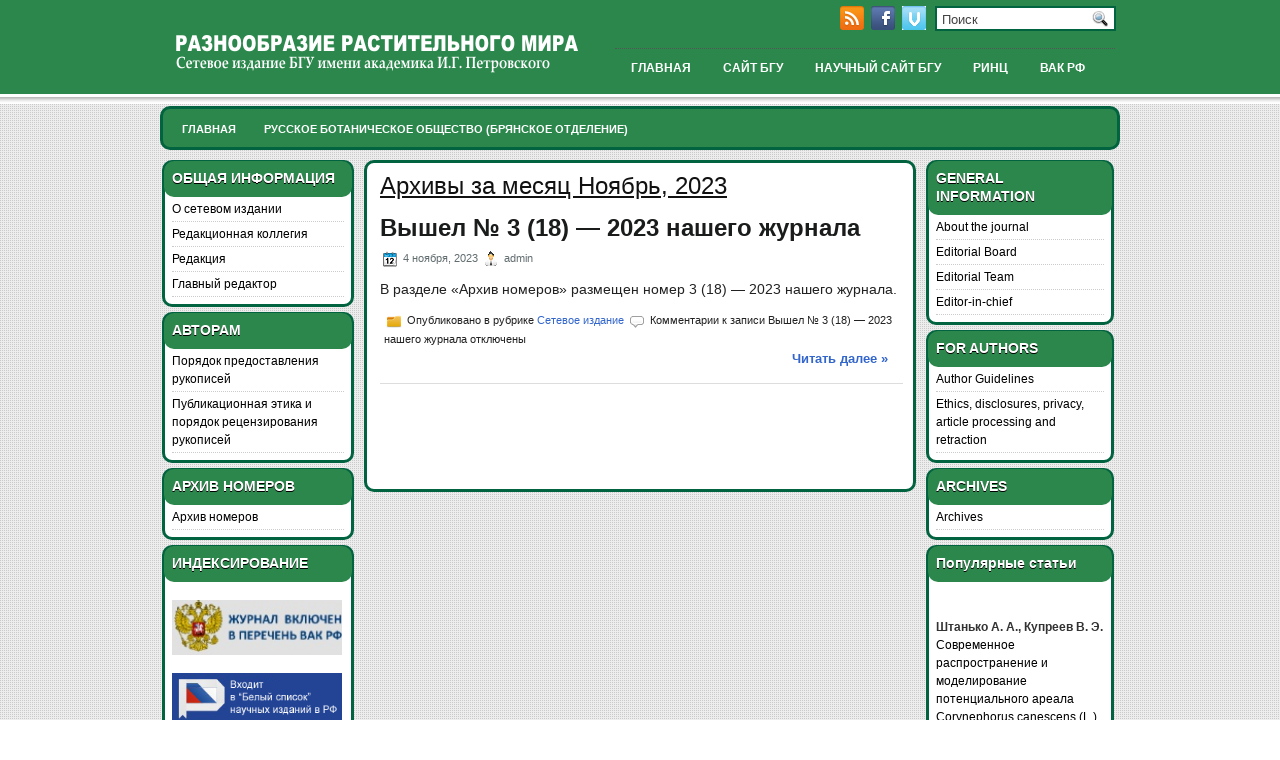

--- FILE ---
content_type: text/html; charset=UTF-8
request_url: https://dpw-brgu.ru/2023/11/
body_size: 8115
content:
	
<!DOCTYPE html PUBLIC "-//W3C//DTD XHTML 1.0 Transitional//EN" "http://www.w3.org/TR/xhtml1/DTD/xhtml1-transitional.dtd">
<html xmlns="http://www.w3.org/1999/xhtml" lang="ru-RU">

<head profile="http://gmpg.org/xfn/11">
<meta http-equiv="Content-Type" content="text/html; charset=UTF-8" />

<title>  2023  Ноябрь | Сетевое издание &quot;Разнообразие растительного мира&quot;</title>
<link rel="stylesheet" href="https://dpw-brgu.ru/wp-content/themes/RoundBox/RoundBox/css/screen.css" type="text/css" media="screen, projection" />
<link rel="stylesheet" href="https://dpw-brgu.ru/wp-content/themes/RoundBox/RoundBox/css/print.css" type="text/css" media="print" />
<!--[if IE]><link rel="stylesheet" href="https://dpw-brgu.ru/wp-content/themes/RoundBox/RoundBox/css/ie.css" type="text/css" media="screen, projection"><![endif]-->
<link rel="stylesheet" href="https://dpw-brgu.ru/wp-content/themes/RoundBox/RoundBox/style.css" type="text/css" media="screen" />
<!--[if IE 6]>
	<script src="https://dpw-brgu.ru/wp-content/themes/RoundBox/RoundBox/js/pngfix.js"></script>
<![endif]--> 
<link rel="alternate" type="application/rss+xml" title="Сетевое издание &quot;Разнообразие растительного мира&quot; RSS Feed" href="https://dpw-brgu.ru/feed/" />
<link rel="alternate" type="application/atom+xml" title="Сетевое издание &quot;Разнообразие растительного мира&quot; Atom Feed" href="https://dpw-brgu.ru/feed/atom/" />
<link rel="pingback" href="https://dpw-brgu.ru/xmlrpc.php" />

<script src="https://dpw-brgu.ru/wp-content/themes/RoundBox/RoundBox/menu/mootools-1.2.5-core-yc.js" type="text/javascript"></script>
<link rel="stylesheet" href="https://dpw-brgu.ru/wp-content/themes/RoundBox/RoundBox/menu/MenuMatic.css" type="text/css" media="screen" charset="utf-8" />
<!--[if lt IE 7]>
	<link rel="stylesheet" href="https://dpw-brgu.ru/wp-content/themes/RoundBox/RoundBox/menu/MenuMatic-ie6.css" type="text/css" media="screen" charset="utf-8" />
<![endif]-->
<!-- Load the MenuMatic Class -->
<script src="https://dpw-brgu.ru/wp-content/themes/RoundBox/RoundBox/menu/MenuMatic_0.68.3.js" type="text/javascript" charset="utf-8"></script>

<meta name='robots' content='max-image-preview:large' />
<script type="text/javascript">
/* <![CDATA[ */
window._wpemojiSettings = {"baseUrl":"https:\/\/s.w.org\/images\/core\/emoji\/15.0.3\/72x72\/","ext":".png","svgUrl":"https:\/\/s.w.org\/images\/core\/emoji\/15.0.3\/svg\/","svgExt":".svg","source":{"concatemoji":"https:\/\/dpw-brgu.ru\/wp-includes\/js\/wp-emoji-release.min.js?ver=6.6.4"}};
/*! This file is auto-generated */
!function(i,n){var o,s,e;function c(e){try{var t={supportTests:e,timestamp:(new Date).valueOf()};sessionStorage.setItem(o,JSON.stringify(t))}catch(e){}}function p(e,t,n){e.clearRect(0,0,e.canvas.width,e.canvas.height),e.fillText(t,0,0);var t=new Uint32Array(e.getImageData(0,0,e.canvas.width,e.canvas.height).data),r=(e.clearRect(0,0,e.canvas.width,e.canvas.height),e.fillText(n,0,0),new Uint32Array(e.getImageData(0,0,e.canvas.width,e.canvas.height).data));return t.every(function(e,t){return e===r[t]})}function u(e,t,n){switch(t){case"flag":return n(e,"\ud83c\udff3\ufe0f\u200d\u26a7\ufe0f","\ud83c\udff3\ufe0f\u200b\u26a7\ufe0f")?!1:!n(e,"\ud83c\uddfa\ud83c\uddf3","\ud83c\uddfa\u200b\ud83c\uddf3")&&!n(e,"\ud83c\udff4\udb40\udc67\udb40\udc62\udb40\udc65\udb40\udc6e\udb40\udc67\udb40\udc7f","\ud83c\udff4\u200b\udb40\udc67\u200b\udb40\udc62\u200b\udb40\udc65\u200b\udb40\udc6e\u200b\udb40\udc67\u200b\udb40\udc7f");case"emoji":return!n(e,"\ud83d\udc26\u200d\u2b1b","\ud83d\udc26\u200b\u2b1b")}return!1}function f(e,t,n){var r="undefined"!=typeof WorkerGlobalScope&&self instanceof WorkerGlobalScope?new OffscreenCanvas(300,150):i.createElement("canvas"),a=r.getContext("2d",{willReadFrequently:!0}),o=(a.textBaseline="top",a.font="600 32px Arial",{});return e.forEach(function(e){o[e]=t(a,e,n)}),o}function t(e){var t=i.createElement("script");t.src=e,t.defer=!0,i.head.appendChild(t)}"undefined"!=typeof Promise&&(o="wpEmojiSettingsSupports",s=["flag","emoji"],n.supports={everything:!0,everythingExceptFlag:!0},e=new Promise(function(e){i.addEventListener("DOMContentLoaded",e,{once:!0})}),new Promise(function(t){var n=function(){try{var e=JSON.parse(sessionStorage.getItem(o));if("object"==typeof e&&"number"==typeof e.timestamp&&(new Date).valueOf()<e.timestamp+604800&&"object"==typeof e.supportTests)return e.supportTests}catch(e){}return null}();if(!n){if("undefined"!=typeof Worker&&"undefined"!=typeof OffscreenCanvas&&"undefined"!=typeof URL&&URL.createObjectURL&&"undefined"!=typeof Blob)try{var e="postMessage("+f.toString()+"("+[JSON.stringify(s),u.toString(),p.toString()].join(",")+"));",r=new Blob([e],{type:"text/javascript"}),a=new Worker(URL.createObjectURL(r),{name:"wpTestEmojiSupports"});return void(a.onmessage=function(e){c(n=e.data),a.terminate(),t(n)})}catch(e){}c(n=f(s,u,p))}t(n)}).then(function(e){for(var t in e)n.supports[t]=e[t],n.supports.everything=n.supports.everything&&n.supports[t],"flag"!==t&&(n.supports.everythingExceptFlag=n.supports.everythingExceptFlag&&n.supports[t]);n.supports.everythingExceptFlag=n.supports.everythingExceptFlag&&!n.supports.flag,n.DOMReady=!1,n.readyCallback=function(){n.DOMReady=!0}}).then(function(){return e}).then(function(){var e;n.supports.everything||(n.readyCallback(),(e=n.source||{}).concatemoji?t(e.concatemoji):e.wpemoji&&e.twemoji&&(t(e.twemoji),t(e.wpemoji)))}))}((window,document),window._wpemojiSettings);
/* ]]> */
</script>
<link rel='stylesheet' id='formidable-css' href='https://dpw-brgu.ru/wp-content/plugins/formidable/css/formidableforms.css?ver=1028940' type='text/css' media='all' />
<style id='wp-emoji-styles-inline-css' type='text/css'>

	img.wp-smiley, img.emoji {
		display: inline !important;
		border: none !important;
		box-shadow: none !important;
		height: 1em !important;
		width: 1em !important;
		margin: 0 0.07em !important;
		vertical-align: -0.1em !important;
		background: none !important;
		padding: 0 !important;
	}
</style>
<style id='classic-theme-styles-inline-css' type='text/css'>
/*! This file is auto-generated */
.wp-block-button__link{color:#fff;background-color:#32373c;border-radius:9999px;box-shadow:none;text-decoration:none;padding:calc(.667em + 2px) calc(1.333em + 2px);font-size:1.125em}.wp-block-file__button{background:#32373c;color:#fff;text-decoration:none}
</style>
<style id='global-styles-inline-css' type='text/css'>
:root{--wp--preset--aspect-ratio--square: 1;--wp--preset--aspect-ratio--4-3: 4/3;--wp--preset--aspect-ratio--3-4: 3/4;--wp--preset--aspect-ratio--3-2: 3/2;--wp--preset--aspect-ratio--2-3: 2/3;--wp--preset--aspect-ratio--16-9: 16/9;--wp--preset--aspect-ratio--9-16: 9/16;--wp--preset--color--black: #000000;--wp--preset--color--cyan-bluish-gray: #abb8c3;--wp--preset--color--white: #ffffff;--wp--preset--color--pale-pink: #f78da7;--wp--preset--color--vivid-red: #cf2e2e;--wp--preset--color--luminous-vivid-orange: #ff6900;--wp--preset--color--luminous-vivid-amber: #fcb900;--wp--preset--color--light-green-cyan: #7bdcb5;--wp--preset--color--vivid-green-cyan: #00d084;--wp--preset--color--pale-cyan-blue: #8ed1fc;--wp--preset--color--vivid-cyan-blue: #0693e3;--wp--preset--color--vivid-purple: #9b51e0;--wp--preset--gradient--vivid-cyan-blue-to-vivid-purple: linear-gradient(135deg,rgba(6,147,227,1) 0%,rgb(155,81,224) 100%);--wp--preset--gradient--light-green-cyan-to-vivid-green-cyan: linear-gradient(135deg,rgb(122,220,180) 0%,rgb(0,208,130) 100%);--wp--preset--gradient--luminous-vivid-amber-to-luminous-vivid-orange: linear-gradient(135deg,rgba(252,185,0,1) 0%,rgba(255,105,0,1) 100%);--wp--preset--gradient--luminous-vivid-orange-to-vivid-red: linear-gradient(135deg,rgba(255,105,0,1) 0%,rgb(207,46,46) 100%);--wp--preset--gradient--very-light-gray-to-cyan-bluish-gray: linear-gradient(135deg,rgb(238,238,238) 0%,rgb(169,184,195) 100%);--wp--preset--gradient--cool-to-warm-spectrum: linear-gradient(135deg,rgb(74,234,220) 0%,rgb(151,120,209) 20%,rgb(207,42,186) 40%,rgb(238,44,130) 60%,rgb(251,105,98) 80%,rgb(254,248,76) 100%);--wp--preset--gradient--blush-light-purple: linear-gradient(135deg,rgb(255,206,236) 0%,rgb(152,150,240) 100%);--wp--preset--gradient--blush-bordeaux: linear-gradient(135deg,rgb(254,205,165) 0%,rgb(254,45,45) 50%,rgb(107,0,62) 100%);--wp--preset--gradient--luminous-dusk: linear-gradient(135deg,rgb(255,203,112) 0%,rgb(199,81,192) 50%,rgb(65,88,208) 100%);--wp--preset--gradient--pale-ocean: linear-gradient(135deg,rgb(255,245,203) 0%,rgb(182,227,212) 50%,rgb(51,167,181) 100%);--wp--preset--gradient--electric-grass: linear-gradient(135deg,rgb(202,248,128) 0%,rgb(113,206,126) 100%);--wp--preset--gradient--midnight: linear-gradient(135deg,rgb(2,3,129) 0%,rgb(40,116,252) 100%);--wp--preset--font-size--small: 13px;--wp--preset--font-size--medium: 20px;--wp--preset--font-size--large: 36px;--wp--preset--font-size--x-large: 42px;--wp--preset--spacing--20: 0.44rem;--wp--preset--spacing--30: 0.67rem;--wp--preset--spacing--40: 1rem;--wp--preset--spacing--50: 1.5rem;--wp--preset--spacing--60: 2.25rem;--wp--preset--spacing--70: 3.38rem;--wp--preset--spacing--80: 5.06rem;--wp--preset--shadow--natural: 6px 6px 9px rgba(0, 0, 0, 0.2);--wp--preset--shadow--deep: 12px 12px 50px rgba(0, 0, 0, 0.4);--wp--preset--shadow--sharp: 6px 6px 0px rgba(0, 0, 0, 0.2);--wp--preset--shadow--outlined: 6px 6px 0px -3px rgba(255, 255, 255, 1), 6px 6px rgba(0, 0, 0, 1);--wp--preset--shadow--crisp: 6px 6px 0px rgba(0, 0, 0, 1);}:where(.is-layout-flex){gap: 0.5em;}:where(.is-layout-grid){gap: 0.5em;}body .is-layout-flex{display: flex;}.is-layout-flex{flex-wrap: wrap;align-items: center;}.is-layout-flex > :is(*, div){margin: 0;}body .is-layout-grid{display: grid;}.is-layout-grid > :is(*, div){margin: 0;}:where(.wp-block-columns.is-layout-flex){gap: 2em;}:where(.wp-block-columns.is-layout-grid){gap: 2em;}:where(.wp-block-post-template.is-layout-flex){gap: 1.25em;}:where(.wp-block-post-template.is-layout-grid){gap: 1.25em;}.has-black-color{color: var(--wp--preset--color--black) !important;}.has-cyan-bluish-gray-color{color: var(--wp--preset--color--cyan-bluish-gray) !important;}.has-white-color{color: var(--wp--preset--color--white) !important;}.has-pale-pink-color{color: var(--wp--preset--color--pale-pink) !important;}.has-vivid-red-color{color: var(--wp--preset--color--vivid-red) !important;}.has-luminous-vivid-orange-color{color: var(--wp--preset--color--luminous-vivid-orange) !important;}.has-luminous-vivid-amber-color{color: var(--wp--preset--color--luminous-vivid-amber) !important;}.has-light-green-cyan-color{color: var(--wp--preset--color--light-green-cyan) !important;}.has-vivid-green-cyan-color{color: var(--wp--preset--color--vivid-green-cyan) !important;}.has-pale-cyan-blue-color{color: var(--wp--preset--color--pale-cyan-blue) !important;}.has-vivid-cyan-blue-color{color: var(--wp--preset--color--vivid-cyan-blue) !important;}.has-vivid-purple-color{color: var(--wp--preset--color--vivid-purple) !important;}.has-black-background-color{background-color: var(--wp--preset--color--black) !important;}.has-cyan-bluish-gray-background-color{background-color: var(--wp--preset--color--cyan-bluish-gray) !important;}.has-white-background-color{background-color: var(--wp--preset--color--white) !important;}.has-pale-pink-background-color{background-color: var(--wp--preset--color--pale-pink) !important;}.has-vivid-red-background-color{background-color: var(--wp--preset--color--vivid-red) !important;}.has-luminous-vivid-orange-background-color{background-color: var(--wp--preset--color--luminous-vivid-orange) !important;}.has-luminous-vivid-amber-background-color{background-color: var(--wp--preset--color--luminous-vivid-amber) !important;}.has-light-green-cyan-background-color{background-color: var(--wp--preset--color--light-green-cyan) !important;}.has-vivid-green-cyan-background-color{background-color: var(--wp--preset--color--vivid-green-cyan) !important;}.has-pale-cyan-blue-background-color{background-color: var(--wp--preset--color--pale-cyan-blue) !important;}.has-vivid-cyan-blue-background-color{background-color: var(--wp--preset--color--vivid-cyan-blue) !important;}.has-vivid-purple-background-color{background-color: var(--wp--preset--color--vivid-purple) !important;}.has-black-border-color{border-color: var(--wp--preset--color--black) !important;}.has-cyan-bluish-gray-border-color{border-color: var(--wp--preset--color--cyan-bluish-gray) !important;}.has-white-border-color{border-color: var(--wp--preset--color--white) !important;}.has-pale-pink-border-color{border-color: var(--wp--preset--color--pale-pink) !important;}.has-vivid-red-border-color{border-color: var(--wp--preset--color--vivid-red) !important;}.has-luminous-vivid-orange-border-color{border-color: var(--wp--preset--color--luminous-vivid-orange) !important;}.has-luminous-vivid-amber-border-color{border-color: var(--wp--preset--color--luminous-vivid-amber) !important;}.has-light-green-cyan-border-color{border-color: var(--wp--preset--color--light-green-cyan) !important;}.has-vivid-green-cyan-border-color{border-color: var(--wp--preset--color--vivid-green-cyan) !important;}.has-pale-cyan-blue-border-color{border-color: var(--wp--preset--color--pale-cyan-blue) !important;}.has-vivid-cyan-blue-border-color{border-color: var(--wp--preset--color--vivid-cyan-blue) !important;}.has-vivid-purple-border-color{border-color: var(--wp--preset--color--vivid-purple) !important;}.has-vivid-cyan-blue-to-vivid-purple-gradient-background{background: var(--wp--preset--gradient--vivid-cyan-blue-to-vivid-purple) !important;}.has-light-green-cyan-to-vivid-green-cyan-gradient-background{background: var(--wp--preset--gradient--light-green-cyan-to-vivid-green-cyan) !important;}.has-luminous-vivid-amber-to-luminous-vivid-orange-gradient-background{background: var(--wp--preset--gradient--luminous-vivid-amber-to-luminous-vivid-orange) !important;}.has-luminous-vivid-orange-to-vivid-red-gradient-background{background: var(--wp--preset--gradient--luminous-vivid-orange-to-vivid-red) !important;}.has-very-light-gray-to-cyan-bluish-gray-gradient-background{background: var(--wp--preset--gradient--very-light-gray-to-cyan-bluish-gray) !important;}.has-cool-to-warm-spectrum-gradient-background{background: var(--wp--preset--gradient--cool-to-warm-spectrum) !important;}.has-blush-light-purple-gradient-background{background: var(--wp--preset--gradient--blush-light-purple) !important;}.has-blush-bordeaux-gradient-background{background: var(--wp--preset--gradient--blush-bordeaux) !important;}.has-luminous-dusk-gradient-background{background: var(--wp--preset--gradient--luminous-dusk) !important;}.has-pale-ocean-gradient-background{background: var(--wp--preset--gradient--pale-ocean) !important;}.has-electric-grass-gradient-background{background: var(--wp--preset--gradient--electric-grass) !important;}.has-midnight-gradient-background{background: var(--wp--preset--gradient--midnight) !important;}.has-small-font-size{font-size: var(--wp--preset--font-size--small) !important;}.has-medium-font-size{font-size: var(--wp--preset--font-size--medium) !important;}.has-large-font-size{font-size: var(--wp--preset--font-size--large) !important;}.has-x-large-font-size{font-size: var(--wp--preset--font-size--x-large) !important;}
:where(.wp-block-post-template.is-layout-flex){gap: 1.25em;}:where(.wp-block-post-template.is-layout-grid){gap: 1.25em;}
:where(.wp-block-columns.is-layout-flex){gap: 2em;}:where(.wp-block-columns.is-layout-grid){gap: 2em;}
:root :where(.wp-block-pullquote){font-size: 1.5em;line-height: 1.6;}
</style>
<link rel="https://api.w.org/" href="https://dpw-brgu.ru/wp-json/" /><link rel="EditURI" type="application/rsd+xml" title="RSD" href="https://dpw-brgu.ru/xmlrpc.php?rsd" />
<meta name="generator" content="WordPress 6.6.4" />
<style type="text/css" id="custom-background-css">
body.custom-background { background-color: #37a882; }
</style>
	<link rel="icon" href="https://dpw-brgu.ru/wp-content/uploads/2021/02/cropped-Эмблема-РБО-32x32.jpg" sizes="32x32" />
<link rel="icon" href="https://dpw-brgu.ru/wp-content/uploads/2021/02/cropped-Эмблема-РБО-192x192.jpg" sizes="192x192" />
<link rel="apple-touch-icon" href="https://dpw-brgu.ru/wp-content/uploads/2021/02/cropped-Эмблема-РБО-180x180.jpg" />
<meta name="msapplication-TileImage" content="https://dpw-brgu.ru/wp-content/uploads/2021/02/cropped-Эмблема-РБО-270x270.jpg" />

</head>
<body>
<script type="text/javascript">
	window.addEvent('domready', function() {			
			var myMenu = new MenuMatic();
	});	
</script>

	<div id="wrapper">
		<div id="outer-wrapper" class="outer-wrapper">  
            <div class="outer">
				
                
                <div class="twit-rss rightsector">
                    <div class="feedtwitter">
    					<a href="https://dpw-brgu.ru/feed/"><img src="https://dpw-brgu.ru/wp-content/themes/RoundBox/RoundBox/images/rss.png"  style="margin:0 4px 0 0;"  /></a>
						<a rel="nofollow" href=https://www.facebook.com/bryanskgu?_rdr target=blank title="Следуй за мной на Facebook!"><img src="https://dpw-brgu.ru/wp-content/themes/RoundBox/RoundBox/images/facebook.png"  style="margin:0 4px 0 0; "  title="Следуй за мной на Facebook!" /></a>    					<a rel="nofollow" href="https://vk.com/club62999508" target=blank title="Следуй за мной"><img src="http://ntv-brgu.ru/wp-content/themes/RoundBox1/images/twitter.png"  style="margin:0 4px 0 0; "  title="Следуй за мной" /></a>
				    </div>
							
					
					
    <div id="topsearch" > 
    		 
<div id="search">
    <form method="get" id="searchform" action="https://dpw-brgu.ru/"> 
        <input type="text" value="Поиск" 
            name="s" id="s"  onblur="if (this.value == '')  {this.value = 'Поиск';}"  
            onfocus="if (this.value == 'Поиск') {this.value = '';}" />
        <input type="image" src="https://dpw-brgu.ru/wp-content/themes/RoundBox/RoundBox/images/search.gif" style="border:0; vertical-align: top;" /> 
    </form>
</div> 
    	</div>
                </div>
			</div>
            
				<div id="header" class="outer">
					<div class="header-part">
													<a href="https://dpw-brgu.ru"><img src="http://dpw-brgu.ru/wp-content/themes/RoundBox/RoundBox/images/logo.png" alt="Сетевое издание &quot;Разнообразие растительного мира&quot;" title="Сетевое издание &quot;Разнообразие растительного мира&quot;" class="logoimg" /></a>
													
					</div>
					
					<div class="header-part rightsector" style="padding-top: 20px; text-align:right;"> 						 <div class="menu-links">
					<div id="pagemenucontainer">
						                        <ul id="pagemenu">
    						<li ><a href="http://dpw-brgu.ru/">ГЛАВНАЯ</a></li>
    						<li><a href="http://www.brgu.ru" target=blank>САЙТ БГУ</a></li>
							<li><a href="https://brgu.ru/science/" target=blank>НАУЧНЫЙ САЙТ БГУ</a></li>
							<li><a href="http://www.elibrary.ru" target=blank>РИНЦ</a></li>			
							<li><a href="https://vak.minobrnauki.gov.ru/main" target=blank>ВАК РФ</a></li>
    					</ul>
                        					</div>
				</div>
					</div>
				</div>
			
			<div class="outer">
				<div id="navcontainer">
					                            <ul id="nav">
                                <li ><a href="https://dpw-brgu.ru">Главная</a></li>
        						<li><a href="https://rbobryansk.wixsite.com/bryanskrbs" target=blank>Русское ботаническое общество (Брянское отделение)</a></li>
        					</ul>
                            				</div>
			</div><div class="outer" id="contentwrap">
    <div class="sidecont">
		<div class="sidebar sidebar-left">
		
			<ul>
				<li id="nav_menu-2" class="widget widget_nav_menu"><h2 class="widgettitle">ОБЩАЯ ИНФОРМАЦИЯ</h2><div class="menu-%d0%be%d0%b1%d1%89%d0%b0%d1%8f-%d0%b8%d0%bd%d1%84%d0%be%d1%80%d0%bc%d0%b0%d1%86%d0%b8%d1%8f-container"><ul id="menu-%d0%be%d0%b1%d1%89%d0%b0%d1%8f-%d0%b8%d0%bd%d1%84%d0%be%d1%80%d0%bc%d0%b0%d1%86%d0%b8%d1%8f" class="menu"><li id="menu-item-25" class="menu-item menu-item-type-post_type menu-item-object-page menu-item-25"><a href="https://dpw-brgu.ru/about/">О сетевом издании</a></li>
<li id="menu-item-24" class="menu-item menu-item-type-post_type menu-item-object-page menu-item-24"><a href="https://dpw-brgu.ru/board/">Редакционная коллегия</a></li>
<li id="menu-item-23" class="menu-item menu-item-type-post_type menu-item-object-page menu-item-23"><a href="https://dpw-brgu.ru/team/">Редакция</a></li>
<li id="menu-item-22" class="menu-item menu-item-type-post_type menu-item-object-page menu-item-22"><a href="https://dpw-brgu.ru/editor/">Главный редактор</a></li>
</ul></div></li><li id="nav_menu-3" class="widget widget_nav_menu"><h2 class="widgettitle">АВТОРАМ</h2><div class="menu-%d0%b0%d0%b2%d1%82%d0%be%d1%80%d0%b0%d0%bc-container"><ul id="menu-%d0%b0%d0%b2%d1%82%d0%be%d1%80%d0%b0%d0%bc" class="menu"><li id="menu-item-26" class="menu-item menu-item-type-post_type menu-item-object-page menu-item-26"><a href="https://dpw-brgu.ru/guide/">Порядок предоставления рукописей</a></li>
<li id="menu-item-48" class="menu-item menu-item-type-post_type menu-item-object-page menu-item-48"><a href="https://dpw-brgu.ru/ethics/">Публикационная этика и порядок рецензирования рукописей</a></li>
</ul></div></li><li id="nav_menu-4" class="widget widget_nav_menu"><h2 class="widgettitle">АРХИВ НОМЕРОВ</h2><div class="menu-%d0%b0%d1%80%d1%85%d0%b8%d0%b2-%d0%bd%d0%be%d0%bc%d0%b5%d1%80%d0%be%d0%b2-container"><ul id="menu-%d0%b0%d1%80%d1%85%d0%b8%d0%b2-%d0%bd%d0%be%d0%bc%d0%b5%d1%80%d0%be%d0%b2" class="menu"><li id="menu-item-27" class="menu-item menu-item-type-post_type menu-item-object-page menu-item-home menu-item-27"><a href="https://dpw-brgu.ru/arhiv/">Архив номеров</a></li>
</ul></div></li><li id="text-3" class="widget widget_text"><h2 class="widgettitle">ИНДЕКСИРОВАНИЕ</h2>			<div class="textwidget"><p>&nbsp;<br />
<img decoding="async" class="alignnone size-full wp-image-1637" src="http://dpw-brgu.ru/wp-content/uploads/2023/03/вак1.jpg" alt="" width="170" height="55" /></p>
<p><img decoding="async" class="alignnone size-full wp-image-2247" src="http://dpw-brgu.ru/wp-content/uploads/2025/09/РЦ-copy.jpg" alt="" width="170" height="50" /></p>
<p><img decoding="async" src="http://dpw-brgu.ru/wp-content/pict/elibrary_mini.png" alt="Наш журнал входит в РИНЦ" width="170" /></p>
<p><img decoding="async" src="http://dpw-brgu.ru/wp-content/pict/crossref_ru_150_35.png" alt="CrossRef" width="170" /></p>
<p align="center"><img decoding="async" class="alignnone size-medium wp-image-1568" src="http://dpw-brgu.ru/wp-content/uploads/2022/12/kiberleninka-300x112.png" alt="" width="170" height="60" /></p>
<p align="center"><img decoding="async" class="alignnone size-full wp-image-2243" src="http://dpw-brgu.ru/wp-content/uploads/2025/09/Wikidata.jpg" alt="" width="170" height="35" /></p>
<p><img decoding="async" class="alignnone size-full wp-image-2241" src="http://dpw-brgu.ru/wp-content/uploads/2025/09/OpenAlex.jpg" alt="" width="170" height="35" /></p>
<p><img decoding="async" class="alignnone size-full wp-image-2242" src="http://dpw-brgu.ru/wp-content/uploads/2025/09/scolia.jpg" alt="" width="170" height="45" /></p>
<p><img decoding="async" src="http://ntv-brgu.ru/wp-content/pict/SIS.png" alt="SIS" width="170" /></p>
<p align="center"><img decoding="async" src="http://ntv-brgu.ru/wp-content/pict/road.png" alt="road" width="170" /></p>
<p><img decoding="async" src="http://ntv-brgu.ru/wp-content/pict/ulrich.gif" alt="Ulrich’s Periodicals Directory " width="170" /></p>
<p align="center"><img decoding="async" src="http://dpw-brgu.ru/wp-content/pict/mailservice.png" alt="IndexCopernicus" width="170" /></p>
<p align="center"><img decoding="async" src="http://dpw-brgu.ru/wp-content/pict/Semantic.jpg" alt="Semantic" width="170" /></p>
<p align="center"><img decoding="async" src="http://dpw-brgu.ru/wp-content/pict/Scilit.jpg" alt="Scilit" width="170" /></p>
<p align="center"><img decoding="async" src="http://dpw-brgu.ru/wp-content/pict/Google.png" alt="Google" width="170" /></p>
<p align="center"><img decoding="async" src="http://dpw-brgu.ru/wp-content/pict/viniti.png" alt="Винити" width="170" /></p>
<p align="center"><img decoding="async" class="alignnone size-medium wp-image-1958" src="http://dpw-brgu.ru/wp-content/uploads/2024/06/lan-300x80.jpg" alt="" width="170" height="50" /><img decoding="async" src="http://ntv-brgu.ru/wp-content/pict/doi.jpg" alt="doi" /></p>
</div>
		</li>			</ul>
			
		
		</div>
</div>	<div class="postcont">
		<div id="content">	

		
 	   	  		<h2 class="pagetitle">Архивы за месяц Ноябрь, 2023</h2>
 	  
				<div class="post-1798 post type-post status-publish format-standard hentry category-1">
				<h2 class="title" id="post-1798"><a href="https://dpw-brgu.ru/2023/11/04/%d0%b2%d1%8b%d1%88%d0%b5%d0%bb-%e2%84%96-3-18-2023-%d0%bd%d0%b0%d1%88%d0%b5%d0%b3%d0%be-%d0%b6%d1%83%d1%80%d0%bd%d0%b0%d0%bb%d0%b0/" rel="bookmark" title="Постоянная ссылка на Вышел № 3 (18) &#8212; 2023 нашего журнала">Вышел № 3 (18) &#8212; 2023 нашего журнала</a></h2>
				<div class="postdate"><img src="https://dpw-brgu.ru/wp-content/themes/RoundBox/RoundBox/images/date.png" /> 4 ноября, 2023 <img src="https://dpw-brgu.ru/wp-content/themes/RoundBox/RoundBox/images/user.png" /> admin </div>

				<div class="entry">
                    					<p>В разделе «Архив номеров» размещен номер 3 (18) &#8212; 2023 нашего журнала.</p>
				</div>

				<div class="postmeta"><img src="https://dpw-brgu.ru/wp-content/themes/RoundBox/RoundBox/images/folder.png" /> Опубликовано в рубрике <a href="https://dpw-brgu.ru/category/%d0%b1%d0%b5%d0%b7-%d1%80%d1%83%d0%b1%d1%80%d0%b8%d0%ba%d0%b8/" rel="category tag">Сетевое издание</a>   <img src="https://dpw-brgu.ru/wp-content/themes/RoundBox/RoundBox/images/comments.png" /> <span>Комментарии<span class="screen-reader-text"> к записи Вышел № 3 (18) &#8212; 2023 нашего журнала</span> отключены</span></div>
                <div class="readmorecontent">
					<a class="readmore" href="https://dpw-brgu.ru/2023/11/04/%d0%b2%d1%8b%d1%88%d0%b5%d0%bb-%e2%84%96-3-18-2023-%d0%bd%d0%b0%d1%88%d0%b5%d0%b3%d0%be-%d0%b6%d1%83%d1%80%d0%bd%d0%b0%d0%bb%d0%b0/" rel="bookmark" title="Постоянная ссылка на Вышел № 3 (18) &#8212; 2023 нашего журнала">Читать далее &raquo;</a>
				</div>
			</div>

				
		<div class="navigation">
						<div class="alignleft"></div>
			<div class="alignright"></div>
					</div>
	
		</div>
		</div>



	<div class="sidecont rightsector">
		<div class="sidebar sidebar-right">
    


			<ul>
				<li id="nav_menu-6" class="widget widget_nav_menu"><h2 class="widgettitle">GENERAL INFORMATION</h2><div class="menu-general-information-container"><ul id="menu-general-information" class="menu"><li id="menu-item-177" class="menu-item menu-item-type-post_type menu-item-object-page menu-item-177"><a href="https://dpw-brgu.ru/about-en/">About the journal</a></li>
<li id="menu-item-178" class="menu-item menu-item-type-post_type menu-item-object-page menu-item-178"><a href="https://dpw-brgu.ru/board-en/">Editorial Board</a></li>
<li id="menu-item-179" class="menu-item menu-item-type-post_type menu-item-object-page menu-item-179"><a href="https://dpw-brgu.ru/team-en/">Editorial Team</a></li>
<li id="menu-item-180" class="menu-item menu-item-type-post_type menu-item-object-page menu-item-180"><a href="https://dpw-brgu.ru/editor-en/">Editor-in-chief</a></li>
</ul></div></li><li id="nav_menu-7" class="widget widget_nav_menu"><h2 class="widgettitle">FOR AUTHORS</h2><div class="menu-for-authors-container"><ul id="menu-for-authors" class="menu"><li id="menu-item-181" class="menu-item menu-item-type-post_type menu-item-object-page menu-item-181"><a href="https://dpw-brgu.ru/guide-en/">Author Guidelines</a></li>
<li id="menu-item-182" class="menu-item menu-item-type-post_type menu-item-object-page menu-item-182"><a href="https://dpw-brgu.ru/ethics-en/">Ethics, disclosures, privacy, article processing and retraction</a></li>
</ul></div></li><li id="nav_menu-5" class="widget widget_nav_menu"><h2 class="widgettitle">ARCHIVES</h2><div class="menu-archives-container"><ul id="menu-archives" class="menu"><li id="menu-item-140" class="menu-item menu-item-type-post_type menu-item-object-page menu-item-140"><a href="https://dpw-brgu.ru/arhiv-en/">Archives</a></li>
</ul></div></li><li id="text-2" class="widget widget_text"><h2 class="widgettitle">Популярные статьи</h2>			<div class="textwidget"><p>&nbsp;</p>
<p><strong>Штанько А. А., Купреев В. Э.</strong><a href="http://dpw-brgu.ru/2025-02-03/" target="_blank" rel="noopener noreferrer"> Современное распространение и моделирование потенциального ареала Corynephorus canescens (L.) P. Beauv. (Poaceae) в России и на сопредельных территориях // </a><a href="https://dpw-brgu.ru/2025-02-03/">Разнообразие растительного мира. 2023. № 1. С. 35-45. DOI: 10.22281/2686-9713-2025-2-35-45</a></p>
<p><a href="https://dpw-brgu.ru/2023-03-02/"><strong>Лапина А. М. </strong></a><a href="http://dpw-brgu.ru/2024-04-03/" target="_blank" rel="noopener noreferrer">Проблемы применения европейских экологических шкал для видов сосудистых растений восточноевропейских тундр</a><a href="https://dpw-brgu.ru/2024-04-03/"> // Разнообразие растительного мира. 2024. № 4. С. 36-50. DOI: 10.22281/2686-9713-2024-4-36-50</a></p>
</div>
		</li><li id="search-3" class="widget widget_search"> 
<div id="search">
    <form method="get" id="searchform" action="https://dpw-brgu.ru/"> 
        <input type="text" value="Поиск" 
            name="s" id="s"  onblur="if (this.value == '')  {this.value = 'Поиск';}"  
            onfocus="if (this.value == 'Поиск') {this.value = '';}" />
        <input type="image" src="https://dpw-brgu.ru/wp-content/themes/RoundBox/RoundBox/images/search.gif" style="border:0; vertical-align: top;" /> 
    </form>
</div></li><li id="archives-2" class="widget widget_archive"><h2 class="widgettitle">Архивы</h2>
			<ul>
					<li><a href='https://dpw-brgu.ru/2025/09/'>Сентябрь 2025</a></li>
	<li><a href='https://dpw-brgu.ru/2025/05/'>Май 2025</a></li>
	<li><a href='https://dpw-brgu.ru/2024/10/'>Октябрь 2024</a></li>
	<li><a href='https://dpw-brgu.ru/2024/06/'>Июнь 2024</a></li>
	<li><a href='https://dpw-brgu.ru/2024/02/'>Февраль 2024</a></li>
	<li><a href='https://dpw-brgu.ru/2023/12/'>Декабрь 2023</a></li>
	<li><a href='https://dpw-brgu.ru/2023/11/' aria-current="page">Ноябрь 2023</a></li>
	<li><a href='https://dpw-brgu.ru/2023/05/'>Май 2023</a></li>
	<li><a href='https://dpw-brgu.ru/2022/12/'>Декабрь 2022</a></li>
	<li><a href='https://dpw-brgu.ru/2022/11/'>Ноябрь 2022</a></li>
	<li><a href='https://dpw-brgu.ru/2022/07/'>Июль 2022</a></li>
	<li><a href='https://dpw-brgu.ru/2022/05/'>Май 2022</a></li>
	<li><a href='https://dpw-brgu.ru/2021/12/'>Декабрь 2021</a></li>
	<li><a href='https://dpw-brgu.ru/2021/08/'>Август 2021</a></li>
	<li><a href='https://dpw-brgu.ru/2021/05/'>Май 2021</a></li>
	<li><a href='https://dpw-brgu.ru/2021/01/'>Январь 2021</a></li>
	<li><a href='https://dpw-brgu.ru/2020/12/'>Декабрь 2020</a></li>
	<li><a href='https://dpw-brgu.ru/2020/04/'>Апрель 2020</a></li>
	<li><a href='https://dpw-brgu.ru/2019/12/'>Декабрь 2019</a></li>
	<li><a href='https://dpw-brgu.ru/2019/11/'>Ноябрь 2019</a></li>
	<li><a href='https://dpw-brgu.ru/2019/09/'>Сентябрь 2019</a></li>
			</ul>

			</li>			</ul>
		
		</div>
		
	</div>	</div>
	<div class="outer">
    	<div id="footer" color="green">Все права защищены. &copy; <a href="https://dpw-brgu.ru"><strong>Сетевое издание &quot;Разнообразие растительного мира&quot;</strong></a><br>Реестровая запись Эл № ФС 77-76536  от 9 августа 2019 г. выдано Роскомнадзором<br><b>12+</b></div>
              <div id="credits"><br /><a href="http://wp-templates.ru/">Темы WordPress</a> - <a href="http://new-episode.ru/">new-episode.ru</a></div>
    </div>
</div>
</div>

</body>
</html>

--- FILE ---
content_type: text/css
request_url: https://dpw-brgu.ru/wp-content/themes/RoundBox/RoundBox/style.css
body_size: 2556
content:
/*
	Theme Name: RoundBox
	Theme URL: http://themepix.com/wordpress-themes/roundbox/
	Description: RoundBox is a free WordPress theme with featured posts option, post thumbnails and theme admin/options page. Suitable for any niche, especially for business blogs. <strong>TIP: When you do new posts, dont forget to set Featured Image, this will help to show thumbnail image on posts and featured slider posts.</strong>
	Author: ThemePix.com
	Author URI: http://themepix.com/
	Version: 2.0
*/

/* LAYOUT */

body {
    background: url("images/body.png") repeat scroll 0 0 transparent;
}
#wrapper {
    background: url("images/wrapper.png") repeat-x scroll 0 0 transparent;
}
#outer-wrapper {
    margin-top: 0;
}
#contentwrap {
}
a {
    color: #3366CC;
    text-decoration: none;
}
a:hover {
    color: #5588AA;
    text-decoration: underline;
}
#header {
    height: 64px;
}
#header h1 {
    font-family: Arial,Helvetica,Sans-serif;
    font-size: 35px;
    font-weight: bold;
    margin-bottom: 0 !important;
    padding: 0px;
}
#header h1 a, #header h1 a:visited {
    color: #ffffff;
    text-decoration: none;
}
#header h2 {
    color: #ffffff;
    font-family: Arial,Helvetica,Sans-serif;
    font-size: 12px;
    padding-left: 0px;
}
.logoimg {
    margin: -7px 0 0 11px;
}
.feedtwitter {
    margin-top: 6px;
    text-align: left;
}
#pagemenucontainer {
    float: left;
    height: 32px;
    margin-top: 0;
}
#pagemenu {
    float: left;
    height: 30px;
}
#pagemenu, #pagemenu ul {
    line-height: 1;
    list-style: none outside none;
    margin: 0;
    padding: 0;
}
#pagemenu {
}
#pagemenu ul {
    float: left;
    list-style: none outside none;
    margin: 0;
    padding: 0;
}
#pagemenu li {
    float: left;
    list-style: none outside none;
    margin: 0;
    padding: 0;
}
#pagemenu ul li {
    list-style: none outside none;
    margin: 0;
    padding: 0;
}
#pagemenu li a, #pagemenu li a:link {
    color: #FFFFFF;
    display: block;
    font-family: Arial,Helvetica,sans-serif;
    font-size: 12px;
    font-weight: bold;
    margin: 0;
    padding: 13px 16px 20px;
    text-decoration: none;
    text-transform: none;
}
#pagemenu li a:hover, #pagemenu li a:active {
    background: url("http://dpw-brgu.ru/wp-content/themes/RoundBox/RoundBox/images/tab.png") no-repeat scroll center bottom transparent;
    color: #ffffff ;
    display: block;
    text-decoration: none;
}
#pagemenu li.current_page_item a {
    background: url("http://dpw-brgu.ru/wp-content/themes/RoundBox/RoundBox/images/tab.png") no-repeat scroll center bottom transparent;
    color: #ffffff;
}
#pagemenu li:hover, #pagemenu li.sfhover {
    position: static;
}
#navcontainer {
    -moz-border-radius: 10px 10px 10px 10px;
-webkit-border-bottom-left-radius:10px;
-webkit-border-bottom-right-radius:10px;
-webkit-border-top-left-radius:10px;
-webkit-border-top-right-radius:10px;
border-radius: 10px;
    background: none repeat scroll 0 0 #2b874b;
    border: 3px solid #026340;
    display: block;
    height: 38px;
    margin-bottom: 10px;
    overflow: hidden;
    padding: 0;
}
#navcontainer .current-cat a {
    background: none repeat scroll 0 0 #2b874b;
    color: #ffffff;
    text-shadow: 0 1px 0 #026340;
}
#content {
    padding: 2px 0 15px 3px;
}
pre {
    overflow: auto;
    width: 460px;
}
.post {
    border-bottom: 1px solid #DDDDDD;
    padding-bottom: 15px;
margin-bottom: 30px;
}
.post p {
    margin-bottom: 10px;
}
.title {
    color: #1A1B1B;
    font-family: Arial,Helvetica,Sans-serif;
    font-weight: bold;
    line-height: 22px;
    margin: 0 0 8px;
    padding: 0;
}
.title a {
    color: #1A1B1B;
    text-decoration: none;
}
.title a:hover {
    color: #3366CC;
    text-decoration: none;
}
.pagetitle {
    font-family: Arial,Helvetica,Sans-serif;
    line-height: 22px;
    margin-bottom: 20px;
    text-decoration: underline;
}
.readmorecontent {
    text-align: right;
}
a.readmore {
    color: #3366CC;
    font-size: 13px;
    font-weight: bold;
    padding: 4px 15px;
    text-decoration: none;
}
a.readmore:hover {
    color: #5588AA;
}
.postdate {
    color: #626D70;
    font-family: Arial,Verdana;
    font-size: 11px;
    padding: 2px 0;
}
.postmeta {
    font-family: Arial,Verdana;
    font-size: 11px;
    padding: 2px 4px;
}
.postdate img, .postmeta img {
    border: medium none;
    margin: 2px;
    vertical-align: middle;
}
.entry {
    font-family: Arial,Verdana;
    font-size: 14px;
    line-height: 20px;
    padding-top: 8px;
    text-align: justify;
}
.navigation {
    padding: 25px 0;
}
blockquote {
    border-left: 3px solid #BCBBBB;
    color: #666666;
    font-style: italic;
    overflow: hidden;
    padding-left: 9px;
}
.post img {
    max-width: 680px;
}
img.wp-smiley {
    border: medium none;
    margin: 0;
    max-height: 12px;
    padding: 0;
}
.aligncenter, div.aligncenter {
    display: block;
    margin-left: auto;
    margin-right: auto;
}
.alignleft {
    float: left;
	margin: 0 10px 5px 0;
}
.alignright {
    float: right;
}
.wp-caption {
    -moz-border-radius: 3px 3px 3px 3px;
    background-color: #F3F3F3;
    border: 1px solid #DDDDDD;
    margin: 10px;
    padding-top: 4px;
    text-align: center;
}
.wp-caption img {
    border: 0 none;
    margin: 0;
    padding: 0;
}
.wp-caption p.wp-caption-text {
    font-size: 11px;
    line-height: 17px;
    margin: 0;
    padding: 0 4px 5px;
}
.wp-pagenavi a, .wp-pagenavi a:link, .wp-pagenavi a:active {
    background: none repeat scroll 0 0 transparent !important;
    border: 0 none !important;
    color: #232323 !important;
    font-size: 15px !important;
    padding: 4px 8px !important;
}
.wp-pagenavi a:hover {
    background: none repeat scroll 0 0 #168FB8 !important;
    border: 0 none !important;
    color: #FFFFFF !important;
}
.wp-pagenavi span.pages {
    background: none repeat scroll 0 0 transparent !important;
    border: 0 none !important;
    color: #232323 !important;
    font-size: 15px !important;
    padding: 4px 8px !important;
}
.wp-pagenavi span.current {
    background: none repeat scroll 0 0 #000000 !important;
    border: 0 none !important;
    color: #FFFFFF !important;
    font-size: 15px !important;
    font-weight: bold;
    padding: 4px 8px !important;
}
.wp-pagenavi span.extend {
    background: none repeat scroll 0 0 transparent !important;
    border: 0 none !important;
    color: #232323 !important;
    font-size: 15px !important;
    padding: 4px 8px !important;
}
.sidebaradbox {
    -moz-border-radius: 10px 10px 10px 10px;
-webkit-border-bottom-left-radius:10px;
-webkit-border-bottom-right-radius:10px;
-webkit-border-top-left-radius:10px;
-webkit-border-top-right-radius:10px;
border-radius: 10px;
    background: none repeat scroll 0 0 #FFFFFF;
    border: 3px solid #333333;
    margin-bottom: 10px;
    padding: 10px;
    text-align: center;
}
.ad125 {
    margin: 10px;
}
.sidebar {
    color: #333333;
    margin: 0 0 10px;
}
.sidebar-right {
    margin: 0 6px 0 0;
}
.sidebar-left {
    margin: 0 0 0 2px;
}
.sidebar-left h2 {
}
.sidebar-right h2 {
}
.sidebar a {
    color: #000000;
    text-decoration: none;
}
.sidebar a:hover {
    color: #3366cc;
    text-decoration: underline;
}
#search {
    background: none repeat scroll 0 0 #FFFFFF;
    border: 2px solid #026340;
    height: 21px;
    padding-right: 3px;
    text-align: right;
width: 174px;
}
#search input {
    background: none repeat scroll 0 0 transparent;
    border: 0 none;
    color: #444444;
}
#s {
    background: none repeat scroll 0 0 transparent;
    margin: 2px 0 0;
    padding: 2px 4px 4px;
    width: 140px;
}
#topsearch #s {
    width: 140px;
}
#topsearch #search {
    float: right;
    margin: -29px 0 0;
}
.sidebar h2 {
    -moz-border-radius: 10px 10px 10px 10px;
-webkit-border-bottom-left-radius:10px;
-webkit-border-bottom-right-radius:10px;
-webkit-border-top-left-radius:10px;
-webkit-border-top-right-radius:10px;
border-radius: 10px;
    background: none repeat scroll 0 0 #2b874b;
    color: #FFFFFF;
    font-family: Arial,Helvetica,Sans-serif;
    font-size: 14px;
    font-weight: bold;
    line-height: 18px;
    margin: -9px -8px 0;
    padding: 8px 8px 10px;
    text-shadow: 0 1px 0 #000000;
    text-transform: none;
}
.sidebar ul {
    list-style-type: none;
    margin: 0 0 10px;
    padding: 0;
}
.sidebar ul li {
    -moz-border-radius: 10px 10px 10px 10px;
-webkit-border-bottom-left-radius:10px;
-webkit-border-bottom-right-radius:10px;
-webkit-border-top-left-radius:10px;
-webkit-border-top-right-radius:10px;
border-radius: 10px;
    background: none repeat scroll 0 0 #ffffff;
    border: 3px solid #026340;
    list-style-type: none;
    margin: 0 0 5px;
    padding: 7px;
}
.sidebar ul ul {
    list-style-type: none;
    margin: 0;
    padding: 0;
}
.sidebar ul li ul li, .sidebar ul li li {
    -moz-border-radius: 0 0 0 0;
-webkit-border-bottom-left-radius:0px;
-webkit-border-bottom-right-radius:0px;
-webkit-border-top-left-radius:0px;
-webkit-border-top-right-radius:0px;
border-radius: 0px;
    border-bottom:1px dotted #CCCCCC;
border-left:none;
border-right:none;
border-top:none;
    margin: 0;
    padding: 3px 0;
}
#wp-calendar th {
    background: none repeat scroll 0 0 transparent;
    color: #666666;
    font-style: normal;
    text-transform: capitalize;
}
#wp-calendar caption {
    background: none repeat scroll 0 0 transparent;
    color: #333333;
    margin: 2px 0;
    padding: 2px 4px;
    text-transform: uppercase;
}
#wp-calendar td {
    color: #777777;
    font: 12px 'Lucida Grande','Lucida Sans Unicode',Verdana,sans-serif;
    letter-spacing: normal;
    padding: 2px 0;
    text-align: center;
}
#wp-calendar td:hover, #wp-calendar #today {
    background: none repeat scroll 0 0 #000000;
    color: #FFFFFF;
}
#wp-calendar td:hover a, #wp-calendar #today a {
    color: #FFFFFF;
}
#wp-calendar {
    empty-cells: show;
    font-size: 14px;
    font-weight: bold;
    margin: 0;
    width: 95%;
}
#footer {
    color: #026340;
    font-size: 13px;
    margin-top: 0;
    padding: 16px 14px 0;
    text-align: center;
}
#footer a {
    color: #026340;
}
#footer a:hover {
    color: #333333;
    text-decoration: none;
}
#credits {
    color: #ededed;
    font-size: 11px;
    padding: 3px 6px 16px;
    text-align: center;
}
#credits a {
    color: #ededed;
    text-decoration: none;
}
#comments h3 {
    margin-bottom: 10px;
}
#commentform input {
    margin: 5px 5px 1px 0;
    padding: 2px;
    width: 170px;
}
#commentform {
    margin: 5px 10px 0 0;
}
#commentform textarea {
    padding: 2px;
    width: 100%;
}
#respond:after {
    clear: both;
    content: ".";
    display: block;
    height: 0;
    visibility: hidden;
}
#commentform #submit {
    float: right;
    margin: 0 0 5px auto;
}
.alt {
    margin: 0;
    padding: 10px;
}
.commentlist {
    padding: 0;
    text-align: justify;
}
.commentlist li {
    list-style: none outside none;
    margin: 15px 0 10px;
    padding: 5px 5px 10px 10px;
}
.commentlist li ul li {
    margin-left: 10px;
    margin-right: -5px;
}
.commentlist p {
    margin: 10px 5px 10px 0;
}
.children {
    padding: 0;
}
#commentform p {
    margin: 5px 0;
}
.nocomments {
    margin: 0;
    padding: 0;
    text-align: center;
}
.commentmetadata {
    display: block;
    margin: 0;
}
.post_thumbnail {
    background: none repeat scroll 0 0 #EEEEEE;
    border: 1px solid #DDDDDD;
    margin: 0 10px 10px 0;
    padding: 5px;
}


--- FILE ---
content_type: text/css
request_url: https://dpw-brgu.ru/wp-content/themes/RoundBox/RoundBox/menu/MenuMatic.css
body_size: 640
content:
#nav a, #subMenusContainer a {
    display: block;
    text-decoration: none;
}
#nav a {
    color: #ffffff;
    float: left;
    font-size: 11px;
    font-weight: bold;
    margin: 0;
    padding: 14px;
    text-transform: uppercase;
}
#subMenusContainer a, #nav li li a {
    background-color: #cacaca;
    color: #1a1b1b;
    font-size: 12px;
    padding: 6px 24px;
    text-align: left;
}
#nav li a:hover, #nav li a:focus, #nav a.mainMenuParentBtnFocused {
    background: none repeat scroll 0 0 #000000;
    color: #FFFFFF;
}
#subMenusContainer a:hover, #subMenusContainer a:focus, #subMenusContainer a.subMenuParentBtnFocused {
    background-color: #f1f1f1;
    color: #1A1B1B;
}
.subMenuParentBtn {
    background: url("../img/arrow_right.gif") no-repeat scroll right center transparent;
}
.subMenuParentBtnFocused {
    background: url("../img/arrow_right_over.gif") no-repeat scroll right center transparent;
}
.mainMenuParentBtn {
}
.mainMenuParentBtnFocused {
}
.smOW {
    display: none;
    margin: 0 0 0 -2px;
    overflow: hidden;
    padding: 0 2px;
    position: absolute;
}
#nav, #nav ul, #nav ol, #subMenusContainer ul, #subMenusContainer ol {
    line-height: 1em;
    list-style: none outside none;
    margin: 0;
    padding: 0;
}
#nav ol, #nav ul, #subMenusContainer ul, #subMenusContainer ol {
    background: none repeat scroll 0 0 transparent;
    left: 0;
}
#nav li {
    cursor: pointer;
    display: inline;
    float: left;
    margin-bottom: 0;
    margin-top: 0;
    padding: 0;
}
#subMenusContainer li {
    list-style: none outside none;
}
#nav {
    clear: both;
    display: block;
    font-size: 12px;
    margin: 0 auto;
    overflow: hidden;
    width: 945px;
}
#nav .children {
    display: none;
}
#subMenusContainer {
    display: block;
    height: 0;
    left: 0;
    overflow: visible;
    position: absolute;
    top: 0;
    width: 100%;
    z-index: 1000000000;
}
